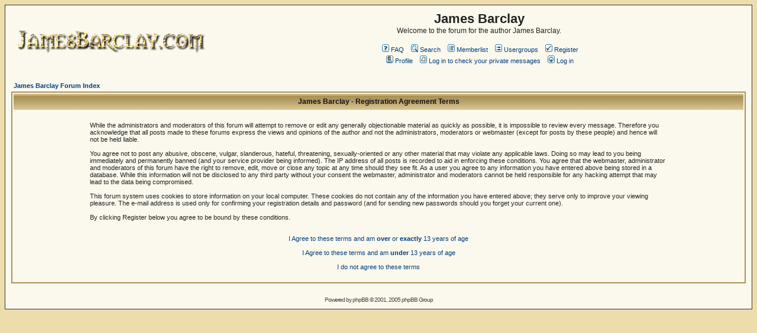

--- FILE ---
content_type: text/html; charset=UTF-8
request_url: http://www.jamesbarclay.com/forum/profile.php?mode=register&sid=08d9f181ee1ab8ffaeed1339d286820b
body_size: 4595
content:
<!DOCTYPE HTML PUBLIC "-//W3C//DTD HTML 4.01 Transitional//EN">
<html dir="ltr">
<head>
<meta http-equiv="Content-Type" content="text/html; charset=iso-8859-1">
<meta http-equiv="Content-Style-Type" content="text/css">

<link rel="top" href="./index.php?sid=d14b1d260366f45dc9cb57c6191a560f" title="James Barclay Forum Index" />
<link rel="search" href="./search.php?sid=d14b1d260366f45dc9cb57c6191a560f" title="Search" />
<link rel="help" href="./faq.php?sid=d14b1d260366f45dc9cb57c6191a560f" title="FAQ" />
<link rel="author" href="./memberlist.php?sid=d14b1d260366f45dc9cb57c6191a560f" title="Memberlist" />

<title>James Barclay :: Register</title>
<!-- link rel="stylesheet" href="templates/subSilver/barclayforum.css" type="text/css" -->
<style type="text/css">
<!--
/*
  The original subSilver Theme for phpBB version 2+
  Created by subBlue design
  http://www.subBlue.com

  NOTE: These CSS definitions are stored within the main page body so that you can use the phpBB2
  theme administration centre. When you have finalised your style you could cut the final CSS code
  and place it in an external file, deleting this section to save bandwidth.
*/

/* General page style. The scroll bar colours only visible in IE5.5+ */
body {
	background-color: #EDDDAC;
	scrollbar-face-color: #E9E0C6;
	scrollbar-highlight-color: #FBF8ED;
	scrollbar-shadow-color: #E9E0C6;
	scrollbar-3dlight-color: #D9C793;
	scrollbar-arrow-color:  #003F80;
	scrollbar-track-color: #FBF8ED;
	scrollbar-darkshadow-color: #333333;
}

/* General font families for common tags */
font,th,td,p { font-family: Verdana, Arial, Helvetica, sans-serif }
a:link,a:active,a:visited { color : #003F80; }
a:hover		{ text-decoration: underline; color : #80001E; }
hr	{ height: 0px; border: solid #D9C793 0px; border-top-width: 1px;}

/* This is the border line & background colour round the entire page */
.bodyline	{ background-color: #FBF8ED; border: 1px #333333 solid; }

/* This is the outline round the main forum tables */
.forumline	{ background-color: #FBF8ED; border: 2px #AA9158 solid; }

/* Main table cell colours and backgrounds */
td.row1	{ background-color: #FBF8ED; }
td.row2	{ background-color: #E9E0C6; }
td.row3	{ background-color: #D9C793; }

/*
  This is for the table cell above the Topics, Post & Last posts on the index.php page
  By default this is the fading out gradiated silver background.
  However, you could replace this with a bitmap specific for each forum
*/
td.rowpic {
		background-color: #FBF8ED;
		background-image: url(templates/subSilver/images/cellpic2.jpg);
		background-repeat: repeat-y;
}

/* Header cells - the blue and silver gradient backgrounds */
th	{
	color: #111111; font-size: 11px; font-weight : bold;
	background-color: #003F80; height: 25px;
	background-image: url(templates/subSilver/images/cellpic3.gif);
}

td.cat,td.catHead,td.catSides,td.catLeft,td.catRight,td.catBottom {
			background-image: url(templates/subSilver/images/cellpic1.gif);
			background-color:#D9C793; border: #EDDDAC; border-style: solid; height: 28px;
}

/*
  Setting additional nice inner borders for the main table cells.
  The names indicate which sides the border will be on.
  Don't worry if you don't understand this, just ignore it :-)
*/
td.cat,td.catHead,td.catBottom {
	height: 29px;
	border-width: 0px 0px 0px 0px;
}
th.thHead,th.thSides,th.thTop,th.thLeft,th.thRight,th.thBottom,th.thCornerL,th.thCornerR {
	font-weight: bold; border: #FBF8ED; border-style: solid; height: 28px;
}
td.row3Right,td.spaceRow {
	background-color: #D9C793; border: #EDDDAC; border-style: solid;
}

th.thHead,td.catHead { font-size: 12px; border-width: 1px 1px 0px 1px; }
th.thSides,td.catSides,td.spaceRow	 { border-width: 0px 1px 0px 1px; }
th.thRight,td.catRight,td.row3Right	 { border-width: 0px 1px 0px 0px; }
th.thLeft,td.catLeft	  { border-width: 0px 0px 0px 1px; }
th.thBottom,td.catBottom  { border-width: 0px 1px 1px 1px; }
th.thTop	 { border-width: 1px 0px 0px 0px; }
th.thCornerL { border-width: 1px 0px 0px 1px; }
th.thCornerR { border-width: 1px 1px 0px 0px; }

/* The largest text used in the index page title and toptic title etc. */
.maintitle	{
	font-weight: bold; font-size: 22px; font-family: "Trebuchet MS",Verdana, Arial, Helvetica, sans-serif;
	text-decoration: none; line-height : 120%; color : #222222;
}

/* General text */
.gen { font-size : 12px; }
.genmed { font-size : 11px; }
.gensmall { font-size : 10px; }
.gen,.genmed,.gensmall { color : #222222; }
a.gen,a.genmed,a.gensmall { color: #003F80; text-decoration: none; }
a.gen:hover,a.genmed:hover,a.gensmall:hover	{ color: #80001E; text-decoration: underline; }

/* The register, login, search etc links at the top of the page */
.mainmenu		{ font-size : 11px; color : #222222 }
a.mainmenu		{ text-decoration: none; color : #003F80;  }
a.mainmenu:hover{ text-decoration: underline; color : #80001E; }

/* Forum category titles */
.cattitle		{ font-weight: bold; font-size: 12px ; letter-spacing: 1px; color : #003F80}
a.cattitle		{ text-decoration: none; color : #003F80; }
a.cattitle:hover{ text-decoration: underline; }

/* Forum title: Text and link to the forums used in: index.php */
.forumlink		{ font-weight: bold; font-size: 12px; color : #003F80; }
a.forumlink 	{ text-decoration: none; color : #003F80; }
a.forumlink:hover{ text-decoration: underline; color : #80001E; }

/* Used for the navigation text, (Page 1,2,3 etc) and the navigation bar when in a forum */
.nav			{ font-weight: bold; font-size: 11px; color : #222222;}
a.nav			{ text-decoration: none; color : #003F80; }
a.nav:hover		{ text-decoration: underline; }

/* titles for the topics: could specify viewed link colour too */
.topictitle,h1,h2	{ font-weight: bold; font-size: 11px; color : #222222; }
a.topictitle:link   { text-decoration: none; color : #003F80; }
a.topictitle:visited { text-decoration: none; color : #003F80; }
a.topictitle:hover	{ text-decoration: underline; color : #80001E; }

/* Name of poster in viewmsg.php and viewtopic.php and other places */
.name			{ font-size : 11px; color : #222222;}

/* Location, number of posts, post date etc */
.postdetails		{ font-size : 10px; color : #222222; }

/* The content of the posts (body of text) */
.postbody { font-size : 12px; line-height: 18px}
a.postlink:link	{ text-decoration: none; color : #003F80 }
a.postlink:visited { text-decoration: none; color : #003F80; }
a.postlink:hover { text-decoration: underline; color : #80001E}

/* Quote & Code blocks */
.code {
	font-family: Verdana, Arial, Helvetica, sans-serif; font-size: 11px; color: #006600;
	background-color: #FAFAFA; border: #D9C793; border-style: solid;
	border-left-width: 1px; border-top-width: 1px; border-right-width: 1px; border-bottom-width: 1px
}

.quote {
	font-family: Verdana, Arial, Helvetica, sans-serif; font-size: 11px; color: #444444; line-height: 125%;
	background-color: #FAFAFA; border: #D9C793; border-style: solid;
	border-left-width: 1px; border-top-width: 1px; border-right-width: 1px; border-bottom-width: 1px
}

/* Copyright and bottom info */
.copyright		{ font-size: 10px; font-family: Verdana, Arial, Helvetica, sans-serif; color: #444444; letter-spacing: -1px;}
a.copyright		{ color: #444444; text-decoration: none;}
a.copyright:hover { color: #222222; text-decoration: underline;}

/* Form elements */
input,textarea, select {
	color : #222222;
	font: normal 11px Verdana, Arial, Helvetica, sans-serif;
	border-color : #222222;
}

/* The text input fields background colour */
input.post, textarea.post, select {
	background-color : #FBF8ED;
}

input { text-indent : 2px; }

/* The buttons used for bbCode styling in message post */
input.button {
	background-color : #FBF8ED;
	color : #222222;
	font-size: 11px; font-family: Verdana, Arial, Helvetica, sans-serif;
}

/* The main submit button option */
input.mainoption {
	background-color : #FAFAFA;
	font-weight : bold;
}

/* None-bold submit button */
input.liteoption {
	background-color : #FAFAFA;
	font-weight : normal;
}

/* This is the line in the posting page which shows the rollover
  help line. This is actually a text box, but if set to be the same
  colour as the background no one will know ;)
*/
.helpline { background-color: #E9E0C6; border-style: none; }

/* Import the fancy styles for IE only (NS4.x doesn't use the @import function) */
@import url("templates/subSilver/formIE.css");
-->
</style>
</head>
<body bgcolor="#EDDDAC" text="#222222" link="#003F80" vlink="#003F80">

<a name="top"></a>

<table width="100%" cellspacing="0" cellpadding="10" border="0" align="center">
	<tr>
		<td class="bodyline"><table width="100%" cellspacing="0" cellpadding="0" border="0">
			<tr>
				<td><a href="index.php?sid=d14b1d260366f45dc9cb57c6191a560f"><img src="templates/subSilver/images/logo_phpBB.gif" border="0" alt="James Barclay Forum Index" vspace="1" /></a></td>
				<td align="center" width="100%" valign="middle"><span class="maintitle">James Barclay</span><br /><span class="gen">Welcome to the forum for the author James Barclay.<br />&nbsp; </span>
				<table cellspacing="0" cellpadding="2" border="0">
					<tr>
						<td align="center" valign="top" nowrap="nowrap"><span class="mainmenu">&nbsp;<a href="faq.php?sid=d14b1d260366f45dc9cb57c6191a560f" class="mainmenu"><img src="templates/subSilver/images/icon_mini_faq.gif" width="12" height="13" border="0" alt="FAQ" hspace="3" />FAQ</a>&nbsp; &nbsp;<a href="search.php?sid=d14b1d260366f45dc9cb57c6191a560f" class="mainmenu"><img src="templates/subSilver/images/icon_mini_search.gif" width="12" height="13" border="0" alt="Search" hspace="3" />Search</a>&nbsp; &nbsp;<a href="memberlist.php?sid=d14b1d260366f45dc9cb57c6191a560f" class="mainmenu"><img src="templates/subSilver/images/icon_mini_members.gif" width="12" height="13" border="0" alt="Memberlist" hspace="3" />Memberlist</a>&nbsp; &nbsp;<a href="groupcp.php?sid=d14b1d260366f45dc9cb57c6191a560f" class="mainmenu"><img src="templates/subSilver/images/icon_mini_groups.gif" width="12" height="13" border="0" alt="Usergroups" hspace="3" />Usergroups</a>&nbsp;
						&nbsp;<a href="profile.php?mode=register&amp;sid=d14b1d260366f45dc9cb57c6191a560f" class="mainmenu"><img src="templates/subSilver/images/icon_mini_register.gif" width="12" height="13" border="0" alt="Register" hspace="3" />Register</a>&nbsp;
						</span></td>
					</tr>
					<tr>
						<td height="25" align="center" valign="top" nowrap="nowrap"><span class="mainmenu">&nbsp;<a href="profile.php?mode=editprofile&amp;sid=d14b1d260366f45dc9cb57c6191a560f" class="mainmenu"><img src="templates/subSilver/images/icon_mini_profile.gif" width="12" height="13" border="0" alt="Profile" hspace="3" />Profile</a>&nbsp; &nbsp;<a href="privmsg.php?folder=inbox&amp;sid=d14b1d260366f45dc9cb57c6191a560f" class="mainmenu"><img src="templates/subSilver/images/icon_mini_message.gif" width="12" height="13" border="0" alt="Log in to check your private messages" hspace="3" />Log in to check your private messages</a>&nbsp; &nbsp;<a href="login.php?sid=d14b1d260366f45dc9cb57c6191a560f" class="mainmenu"><img src="templates/subSilver/images/icon_mini_login.gif" width="12" height="13" border="0" alt="Log in" hspace="3" />Log in</a>&nbsp;</span></td>
					</tr>
				</table></td>
			</tr>
		</table>

		<br />


<table width="100%" cellspacing="2" cellpadding="2" border="0" align="center">
	<tr>
		<td align="left"><span class="nav"><a class="nav" href="index.php?sid=d14b1d260366f45dc9cb57c6191a560f">James Barclay Forum Index</a></span></td>
	</tr>
</table>

<table class="forumline" width="100%" cellspacing="1" cellpadding="3" border="0">
	<tr>
		<th class="thHead" height="25" valign="middle">James Barclay - Registration Agreement Terms</th>
	</tr>
	<tr>
		<td class="row1" align="center"><table width="80%" cellspacing="2" cellpadding="2" border="0" align="center">
			<tr>
				<td><span class="genmed"><br />While the administrators and moderators of this forum will attempt to remove or edit any generally objectionable material as quickly as possible, it is impossible to review every message. Therefore you acknowledge that all posts made to these forums express the views and opinions of the author and not the administrators, moderators or webmaster (except for posts by these people) and hence will not be held liable.<br /><br />You agree not to post any abusive, obscene, vulgar, slanderous, hateful, threatening, sexually-oriented or any other material that may violate any applicable laws. Doing so may lead to you being immediately and permanently banned (and your service provider being informed). The IP address of all posts is recorded to aid in enforcing these conditions. You agree that the webmaster, administrator and moderators of this forum have the right to remove, edit, move or close any topic at any time should they see fit. As a user you agree to any information you have entered above being stored in a database. While this information will not be disclosed to any third party without your consent the webmaster, administrator and moderators cannot be held responsible for any hacking attempt that may lead to the data being compromised.<br /><br />This forum system uses cookies to store information on your local computer. These cookies do not contain any of the information you have entered above; they serve only to improve your viewing pleasure. The e-mail address is used only for confirming your registration details and password (and for sending new passwords should you forget your current one).<br /><br />By clicking Register below you agree to be bound by these conditions.<br /><br /><br /><div align="center"><a href="profile.php?mode=register&amp;agreed=true&amp;sid=d14b1d260366f45dc9cb57c6191a560f" class="genmed">I Agree to these terms and am <b>over</b> or <b>exactly</b> 13 years of age</a><br /><br /><a href="profile.php?mode=register&amp;agreed=true&amp;coppa=true&amp;sid=d14b1d260366f45dc9cb57c6191a560f" class="genmed">I Agree to these terms and am <b>under</b> 13 years of age</a><br /><br /><a href="index.php?sid=d14b1d260366f45dc9cb57c6191a560f" class="genmed">I do not agree to these terms</a></div><br /></span></td>
			</tr>
		</table></td>
	</tr>
</table>


<div align="center"><span class="copyright"><br /><br />
<!--
	We request you retain the full copyright notice below including the link to www.phpbb.com.
	This not only gives respect to the large amount of time given freely by the developers
	but also helps build interest, traffic and use of phpBB 2.0. If you cannot (for good
	reason) retain the full copyright we request you at least leave in place the
	Powered by phpBB line, with phpBB linked to www.phpbb.com. If you refuse
	to include even this then support on our forums may be affected.

	The phpBB Group : 2002
// -->
Powered by <a href="http://www.phpbb.com/" target="_phpbb" class="copyright">phpBB</a> &copy; 2001, 2005 phpBB Group<br /></span></div>
		</td>
	</tr>
</table>

</body>
</html>

